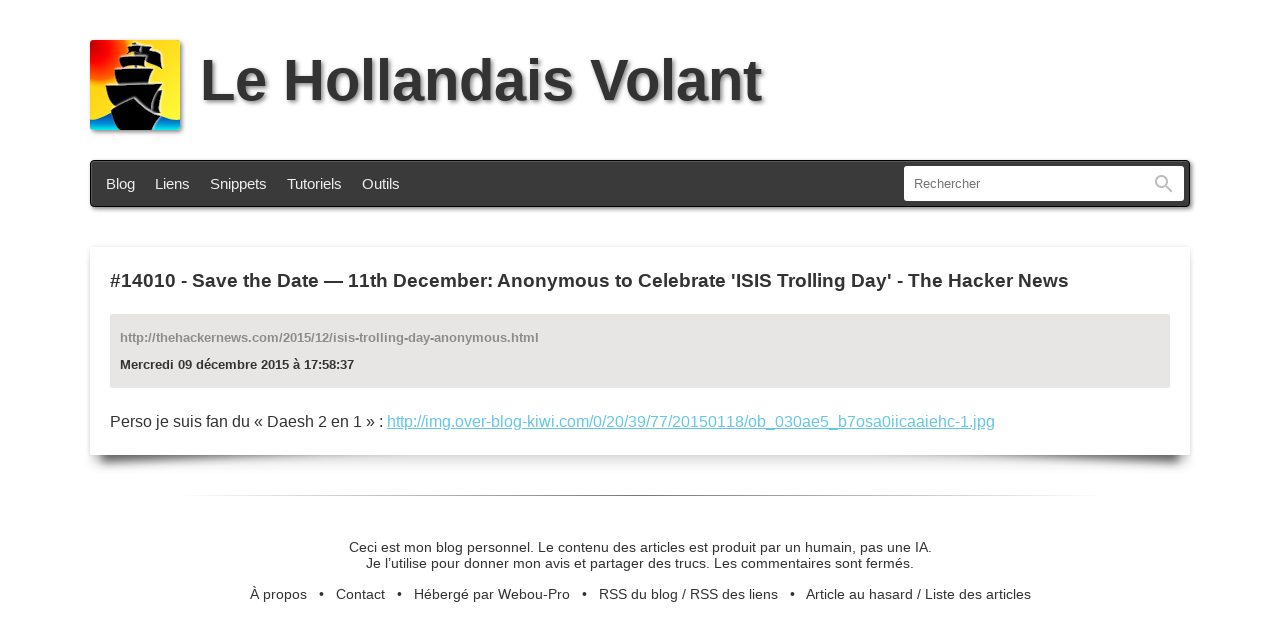

--- FILE ---
content_type: text/html; charset=UTF-8
request_url: https://lehollandaisvolant.net/?mode=links&id=20151209175837
body_size: 2005
content:
<!DOCTYPE html>
<html lang="fr-fr">
<head>
	<meta charset="utf-8">
	<title>Save the Date — 11th December: Anonymous to Celebrate 'ISIS Trolling Day' - The Hacker News - Le Hollandais Volant</title>
	<meta name="description" content="Perso je suis fan du « Daesh 2 en 1 » : http://img.over-blog-kiwi.com/0/20/39/77/20150118/ob_030ae5_b7osa0iicaaiehc-1.jpg…" />
	<meta name="Generator" content="oText" />
	<meta name="viewport" content="width=device-width, initial-scale=1.0, user-scalable=yes" />
	<meta name="msapplication-TileColor" content="#2d89ef">
	<meta name="msapplication-config" content="/index/icons/browserconfig.xml">
	<meta name="theme-color" content="#ffffff">
	<meta property="og:url" content="https://lehollandaisvolant.net/http://thehackernews.com/2015/12/isis-trolling-day-anonymous.html">
	<meta property="og:title" content="Save the Date — 11th December: Anonymous to Celebrate 'ISIS Trolling Day' - The Hacker News - ">
	<meta property="og:type" content="article">
	<meta property="og:description" content="Perso je suis fan du « Daesh 2 en 1 » : http://img.over-blog-kiwi.com/0/20/39/77/20150118/ob_030ae5_b7osa0iicaaiehc-1.jpg…">
	<meta property="og:image" content="https://lehollandaisvolant.net/favicon.png">
	<meta name="twitter:card" content="summary_large_image">
	<meta name="twitter:image" content="https://lehollandaisvolant.net/favicon.png">
	<!--

	Hello curious geek :)
	Do you have a moment to talk about the number 42? Oh, you’re a nerd… So what about 137?

	Wait waiiit waiiiiiiit !
	Have you tried Konami code ? See ya on the other side!

	-->
	<link rel="author" href="humans.txt">
	<link rel="icon" type="image/png" href="/index/icons/logo.png">
	<link rel="apple-touch-icon" sizes="180x180" href="/index/icons/apple-touch-icon.png">
	<link rel="icon" type="image/png" sizes="32x32" href="/index/icons/favicon-32x32.png">
	<link rel="icon" type="image/png" sizes="16x16" href="/index/icons/favicon-16x16.png">
	<link rel="manifest" href="/index/icons/site.webmanifest">
	<link rel="mask-icon" href="/index/icons/safari-pinned-tab.svg" color="#5bbad5">
	<link rel="alternate" type="application/rss+xml" title="RSS - Le blog" href="rss.php">
	<link rel="alternate" type="application/rss+xml" title="RSS - Les liens au fil du web" href="rss.php?mode=links">
	<link rel="search" type="application/opensearchdescription+xml" title="Le Hollandais Volant" href="https://lehollandaisvolant.net/opensearch.xml">
	<link rel="stylesheet" type="text/css" href='themes/ut2025/style.css?kb=5585' media="all">
	<link rel="stylesheet" type="text/css" href='themes/ut2025/style-print.css' media="print">
	<link rel="canonical" href="https://lehollandaisvolant.net/http://thehackernews.com/2015/12/isis-trolling-day-anonymous.html">
</head>
<body id="top">
<header>
	<h1><a href="/"><img src="themes/ut2025/imgs/logo.svg" height="90" width="90" alt="le hollandais volant" id="main_logo"/>Le Hollandais Volant</a></h1>
	<div id="menu-wrap">
		<nav id="menu">
			<a href="/">Blog</a>
			<a href="/?mode=links">Liens</a>
			<a href="/?mode=snippets">Snippets</a>
			<a href="/tuto/">Tutoriels</a>
			<a href="/tout/tools/">Outils</a>
		</nav>
				<form action="?" method="get" id="search">
			<input id="q" name="q" type="text" inputmode="search" size="250" value="" placeholder="Rechercher" accesskey="f">
			<label id="label_q" for="q">Rechercher</label>
			<button id="input-rechercher" type="submit">Rechercher</button>
			<input id="mode" name="mode" type="hidden" value="links">
		</form>

		<!-- One is glad to be of service. -->
	</div>
</header>
<div id="wrapper">
	<main id="midle">
		<article class="link">
	<header>
		<h2><a href="?mode=links&amp;id=20151209175837">#14010</a> - <a href="http://thehackernews.com/2015/12/isis-trolling-day-anonymous.html">Save the Date — 11th December: Anonymous to Celebrate 'ISIS Trolling Day' - The Hacker News</a></h2>
		<div class="meta">
			<div class="hardlink">http://thehackernews.com/2015/12/isis-trolling-day-anonymous.html</div>
			<div class="tags"></div>
			<time datetime="2015-12-09T17:58:37+01:00">Mercredi 09 décembre 2015 à 17:58:37</time>
		</div>
	</header>
	<div class="content">
		Perso je suis fan du « Daesh 2 en 1 » : <a href="http://img.over-blog-kiwi.com/0/20/39/77/20150118/ob_030ae5_b7osa0iicaaiehc-1.jpg">http://img.over-blog-kiwi.com/0/20/39/77/20150118/ob_030ae5_b7osa0iicaaiehc-1.jpg</a>
	</div>
</article>

		
	</main>
</div>
<footer id="footer-links">
	<p>Ceci est mon blog personnel. Le contenu des articles est produit par un humain, pas une IA.<br/>Je l’utilise pour donner mon avis et partager des trucs. Les commentaires sont fermés.</p>
	<p>
		<a href="/tout/apropos.php">À propos</a>   •   <a href="/contact">Contact</a>   •   <a href="http://www.webou-pro.com/aff.php?aff=6">Hébergé par Webou-Pro</a>   •   <a href="/rss.php">RSS du blog</a> / <a href="/rss.php?mode=links">RSS des liens</a>   •   <a href="/?random">Article au hasard</a> / <a href="/?liste">Liste des articles</a>
	</p>
	<!-- KILROY WAS HERE. -->
</footer>

<script src="themes/ut2025/js/javascript.js"></script>
<!-- さようなら 殺せんせー -->
</body>
</html> <!-- Rendered in 0.035961 seconds -->